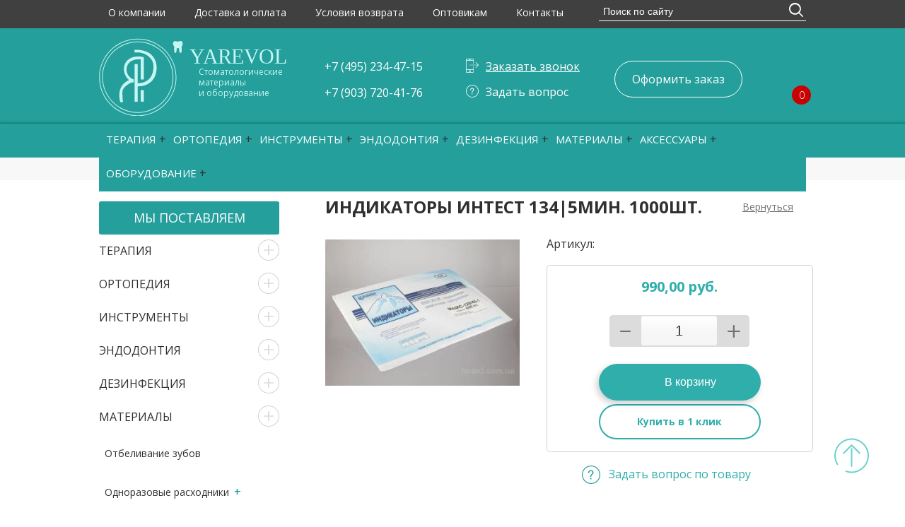

--- FILE ---
content_type: text/html; charset=utf-8
request_url: http://yarevol.com/katalog/materialy/odnorazovye-raskhodniki/zhurnaly-i-indikatory/%D0%B8%D0%BD%D0%B4%D0%B8%D0%BA%D0%B0%D1%82%D0%BE%D1%80%D1%8B-%D0%B8%D0%BD%D1%82%D0%B5%D1%81%D1%82-134%7C5%D0%BC%D0%B8%D0%BD-1000%D1%88%D1%82.html
body_size: 16563
content:
<!DOCTYPE html>
<html lang="ru-ru" dir="ltr" class="no-js">
    <head>
    <meta name="yandex-verification" content="7db93e6af24fd6f3" />
    <meta name="google-site-verification" content="IdxsPTZyzmXr0hz4fNp4ScodFey2hHgROlqXlCqdNco" />
<meta name="viewport" content="width=device-width, initial-scale=1, maximum-scale=1">
	<link rel="stylesheet" href="/css/magnific-popup.css">

	<link rel="stylesheet" href="/css/owl.carousel.css">
	<link rel="stylesheet" href="/css/normalize.min.css">
	<link rel="stylesheet" href="/css/main.min.css">
	<link rel="stylesheet" href="/css/form.css">
	<link rel="stylesheet" href="/css/jquery.formstyler.css">
	<link rel="stylesheet" href="/css/jquery-ui.css">
	<script src="/js/modernizr-2.8.3-respond-1.4.2.min.js"></script>

	<link href="https://fonts.googleapis.com/css?family=Open+Sans:300,300i,400,400i,600,600i,700,700i,800,800i&amp;subset=cyrillic,cyrillic-ext,greek,greek-ext,latin-ext,vietnamese" rel="stylesheet">
	
        <base href="http://yarevol.com/katalog/materialy/odnorazovye-raskhodniki/zhurnaly-i-indikatory/%D0%B8%D0%BD%D0%B4%D0%B8%D0%BA%D0%B0%D1%82%D0%BE%D1%80%D1%8B-%D0%B8%D0%BD%D1%82%D0%B5%D1%81%D1%82-134%7C5%D0%BC%D0%B8%D0%BD-1000%D1%88%D1%82.html" />
	<meta http-equiv="content-type" content="text/html; charset=utf-8" />
	<meta name="keywords" content="стоматологические материалы интернет магазин купить москва" />
	<meta name="title" content="ИНДИКАТОРЫ ИНТЕСТ 134|5МИН. 1000ШТ." />
	<meta name="viewport" content="width=device-width, initial-scale=1.0" />
	<meta name="description" content="Индикаторы интест 134|5мин. 1000шт. - доступные цены от интернет-магазина стоматологического оборудования &quot;Яревол&quot;. Доставка по Москве - 1-2 дня, бесплатно от 3000 рублей. Звоните: +7 (495) 234-47-15, +7 (495) 720-41-76." />
	<title>Индикаторы интест 134|5мин. 1000шт. - купить в интернет-магазине стоматологического оборудования</title>
	<link href="http://yarevol.com//katalog/materialy/odnorazovye-raskhodniki/zhurnaly-i-indikatory/индикаторы-интест-134|5мин-1000шт.html" rel="canonical" />
	<link href="/templates/tx_zenith_ii/favicon.ico" rel="shortcut icon" type="image/vnd.microsoft.icon" />
	<link href="/templates/tx_zenith_ii/css/vm-ltr-common.css?vmver=2d704e99" rel="stylesheet" type="text/css" media="screen" />
	<link href="/templates/tx_zenith_ii/css/vm-ltr-site.css?vmver=2d704e99" rel="stylesheet" type="text/css" media="screen" />
	<link href="/templates/tx_zenith_ii/css/vm-ltr-reviews.css?vmver=2d704e99" rel="stylesheet" type="text/css" media="screen" />
	<link href="/components/com_virtuemart/assets/css/ui/jquery.ui.all.css?vmver=2d704e99" rel="stylesheet" type="text/css" media="screen" />
	<link href="/components/com_virtuemart/assets/css/chosen.css?vmver=2d704e99" rel="stylesheet" type="text/css" media="screen" />
	<link href="/components/com_virtuemart/assets/css/jquery.fancybox-1.3.4.css?vmver=2d704e99" rel="stylesheet" type="text/css" media="screen" />
	<link href="http://fonts.googleapis.com/css?family=PT+Sans&subset=latin,latin-ext" rel="stylesheet" type="text/css" media="screen" />
	<link href="http://fonts.googleapis.com/css?family=PT+Sans+Narrow&subset=latin,latin-ext" rel="stylesheet" type="text/css" media="screen" />
	<link href="/libraries/expose/interface/css/joomla.css" rel="stylesheet" type="text/css" media="screen" />
	<link href="/templates/tx_zenith_ii/css/typography.css" rel="stylesheet" type="text/css" media="screen" />
	<link href="/templates/tx_zenith_ii/css/template.css" rel="stylesheet" type="text/css" media="screen" />
	<link href="/templates/tx_zenith_ii/css/responsive.css" rel="stylesheet" type="text/css" media="screen" />
	<link href="/templates/tx_zenith_ii/css/xpertgallery.css" rel="stylesheet" type="text/css" media="screen" />
	<link href="/templates/tx_zenith_ii/css/xperttabs.css" rel="stylesheet" type="text/css" media="screen" />
	<link href="/templates/tx_zenith_ii/css/styles/default.css" rel="stylesheet" type="text/css" media="screen" />
	<style type="text/css">

            body{
                background-color: #default;
                
            }

            .header .title{
                color: #039792
            }

            #main #component .title,
            #main #component .title a{
                color: #ffffff
            }

            #header{
                background-color: #30AEA9;
                
                color: #ffffff;
            }
            #header a{
                color: #ffffff;
            }
            #header a:hover{
                color: #ffffff;
            }

            #top{
                background-color: #ffffff;
                background-image: url(/templates/tx_zenith_ii/images/backgrounds/head.jpg);background-repeat: no-repeat;
                color: #3d3d3d;
            }
            #top a{
                color: #039792;
            }
            #top a:hover{
                color: #30AEA9;
            }

            #feature{
                background-color: #039791;
                
                color: #ffffff;
            }
            #feature a{
                color: #ffffff;
            }
            #feature a:hover{
                color: #ffffff;
            }

            #main{
                background-color: #ffffff;
                
                color: #3d3d3d;
            }
            #main a{
                color: #039792;
            }
            #main a:hover{
                color: #30AEA9;
            }

            #bottom{
                background-color: #default;
                
                color: #default;
            }
            #bottom a{
                color: #039791;
            }
            #bottom a:hover{
                color: #039791;
            }

            #footer{
                background-color: #default;
                
                color: #default;
            }
            #footer a{
                color: #039791;
            }
            #footer a:hover{
                color: #039791;
            }

        body{font-family: 'PT Sans' ;}#menu a{font-family: 'PT Sans Narrow';}
	</style>
	<script src="/libraries/expose/interface/js/jquery-1.8.3.min.js" type="text/javascript"></script>
	<script src="/media/jui/js/jquery.min.js" type="text/javascript"></script>
	<script src="/media/jui/js/jquery-noconflict.js" type="text/javascript"></script>
	<script src="/media/jui/js/jquery-migrate.min.js" type="text/javascript"></script>
	<script src="/components/com_virtuemart/assets/js/jquery-ui.min.js?vmver=1.9.2" type="text/javascript"></script>
	<script src="/components/com_virtuemart/assets/js/jquery.ui.autocomplete.html.js" type="text/javascript"></script>
	<script src="/components/com_virtuemart/assets/js/jquery.noconflict.js" type="text/javascript"></script>
	<script src="/components/com_virtuemart/assets/js/i18n/jquery.ui.datepicker-en-GB.js?vmver=2d704e99" type="text/javascript"></script>
	<script src="/components/com_virtuemart/assets/js/chosen.jquery.min.js?vmver=2d704e99" type="text/javascript"></script>
	<script src="/components/com_virtuemart/assets/js/vmprices.js?vmver=2d704e99" type="text/javascript"></script>
	<script src="/components/com_virtuemart/assets/js/dynupdate.js?vmver=2d704e99" type="text/javascript"></script>
	<script src="/components/com_virtuemart/assets/js/fancybox/jquery.fancybox-1.3.4.pack.js?vmver=2d704e99" type="text/javascript"></script>
	<script src="/libraries/expose/interface/js/breakpoints.js" type="text/javascript"></script>
	<script src="/libraries/expose/interface/js/offcanvas.js" type="text/javascript"></script>
	<script src="/libraries/expose/interface/js/bootstrap.min.js" type="text/javascript"></script>
	<script src="/modules/mod_virtuemart_cart/assets/js/update_cart.js?vmver=2d704e99" type="text/javascript"></script>
	<script type="text/javascript">
//<![CDATA[ 
if (typeof Virtuemart === "undefined"){
	Virtuemart = {};}
vmSiteurl = 'http://yarevol.com/' ;
Virtuemart.vmSiteurl = vmSiteurl;
vmLang = '&lang=ru';
Virtuemart.vmLang = vmLang; 
vmLangTag = 'ru';
Virtuemart.vmLangTag = vmLangTag;
Itemid = '&Itemid=278';
Virtuemart.addtocart_popup = "1" ; 
usefancy = true; //]]>

	</script>
<link rel="apple-touch-icon-precomposed" href=/templates/tx_zenith_ii/images/apple_touch_icon.png />
        <!--[if (gte IE 6) & (lte IE 8)]>
            <script src="http://html5shim.googlecode.com/svn/trunk/html5.js"></script>
            <script src="/libraries/expose/interface/js/respond.js"></script>
            <script src="/libraries/expose/interface/js/selectivizr.js"></script>
        <![endif]-->


<script type="text/javascript" src="/ds-comf/ds-form/js/dsforms.js"></script>
	
<script type="text/javascript">
	jQuery(document).ready(function(){
		jQuery(".callme_btn").dsform({
			formID:'dscallme',
		})
		
	})
</script>

<script type="text/javascript">

	jQuery(document).ready(function(){	
jQuery('.katalog_btn > span').click(function(){
	  jQuery('.katalog_wrap_head').toggleClass('active');
  });
  
  jQuery('#katal_pokaz').click(function(){
	jQuery('.items_wrap_content .items_wrap:nth-child(n+5)').addClass('act');
	jQuery(this).addClass('hidd');
	jQuery('#katal_scryt').removeClass('hidd');
});
jQuery('#katal_scryt').click(function(){
	jQuery('.items_wrap_content .items_wrap:nth-child(n+5)').removeClass('act');
	jQuery(this).addClass('hidd');
	jQuery('#katal_pokaz').removeClass('hidd');
});

  jQuery('#katal_pokaz').click(function(){
	jQuery('.items_wrap_content .items_wrap:nth-child(n+5)').addClass('act');
	jQuery(this).addClass('hidd');
	jQuery('#katal_scryt').removeClass('hidd');
});
jQuery('#katal_scryt').click(function(){
	jQuery('.items_wrap_content .items_wrap:nth-child(n+5)').removeClass('act');
	jQuery(this).addClass('hidd');
	jQuery('#katal_pokaz').removeClass('hidd');
});

  jQuery('#rekomend').click(function(){
	jQuery('.block_glav_ob .product_wrap .row:nth-child(n+4)').addClass('act');
	jQuery(this).addClass('hidd');
	jQuery('#rekomend_scryt').removeClass('hidd');
});
jQuery('#rekomend_scryt').click(function(){
	jQuery('.block_glav_ob .product_wrap .row:nth-child(n+4)').removeClass('act');
	jQuery(this).addClass('hidd');
	jQuery('#rekomend').removeClass('hidd');
});

  jQuery('#rekomend').click(function(){
	jQuery('.block_glav_ob .product_wrap .row:nth-child(n+4)').addClass('act');
	jQuery(this).addClass('hidd');
	jQuery('#rekomend_scryt').removeClass('hidd');
});
jQuery('#rekomend_scryt').click(function(){
	jQuery('.block_glav_ob .product_wrap .row:nth-child(n+4)').removeClass('act');
	jQuery(this).addClass('hidd');
	jQuery('#rekomend').removeClass('hidd');
});



jQuery(function() {
jQuery(window).scroll(function() {
if(jQuery(this).scrollTop() != 0) {
jQuery('#toTop').fadeIn();
} else {
jQuery('#toTop').fadeOut();
}
});
jQuery('#toTop').click(function() {
jQuery('body,html').animate({scrollTop:0},800);
});
});
	})
</script>

<script type="text/javascript">
	jQuery(document).ready(function(){
    jQuery('.leftbok .widget-menu > li').each(function(index,elem){
		jQuery(elem).append('<span class="plus_men"></span>')
		
		
});
 
jQuery('span.plus_men').click(function(){
jQuery(this).parents('li.parent').find('ul').toggleClass("acti");
jQuery(this).toggleClass("acti");
});

  jQuery('.leftbok .widget-menu ul> li.deeper.parent a').each(function(index,elem){
		jQuery(elem).after('<span class="plus_men6">+</span>')
		
		
});

 
jQuery('span.plus_men6').on('click',function(){
 //$(this).parents('li.deeper.parent').find('ul.acti li > ul.acti').toggleClass("acti2");
 console.log('1111');
jQuery(this).next('ul.acti').toggleClass("acti2");
jQuery(this).toggleClass("acti4");
});

jQuery('plus_men6 acti4').click(function(){
//$(this).parents('li.parent').find('ul.acti li ul.acti.acti2').removeClass("acti2");
 //$('plus_men6 acti4').toggleClass("acti4");
//$(this).parents('li.parent').find('ul.acti li ul.acti.acti2').css("display", "none");

jQuery('plus_men6 acti4').toggleClass("acti3");
});


  jQuery(".owl-carousel1").owlCarousel({
    items:1,
    nav:true,    
    loop:true,
//    autoplay:true,
    autoplayTimeout:5000,
    navText: ['<span class="prev__slide__news"></span>','<span class="next__slide__news"></span>']
  }); 
  jQuery(".owl-carousel2").owlCarousel({
    items:2,
    nav:true,    
    loop:true,
//    autoplay:true,
	margin: 4,
    autoplayTimeout:5000,
    navText: ['<span class="prev__slide__news"></span>','<span class="next__slide__news"></span>']
  });
  jQuery(".owl-carousel5").owlCarousel({
    items:2,
    nav:true,    
    loop:true,
//    autoplay:true,
	margin: 4,
    autoplayTimeout:5000,
    navText: ['<span class="prev__slide__news"></span>','<span class="next__slide__news"></span>']
  });
	})
</script>
<script type="text/javascript">
jQuery(document).ready(function(){
var URL = document.location.href;

jQuery(function () {                                      // Когда страница загрузится
   jQuery('.leftbok .widget-menu li a').each(function () {             // получаем все нужные нам ссылки
        var location = window.location.href; // получаем адрес страницы
        var link = this.href;                // получаем адрес ссылки
        if(location == link) {               // при совпадении адреса ссылки и адреса окна
           jQuery(this).closest('li').addClass('activ');  //добавляем класс
        }
    });
});
});
</script>
<script type="text/javascript">
jQuery(document).ready(function(){
var URL = document.location.href;

jQuery(function () {                                      // Когда страница загрузится
   jQuery('ul.menu.ex-menu li a').each(function () {             // получаем все нужные нам ссылки
        var location = window.location.href; // получаем адрес страницы
        var link = this.href;                // получаем адрес ссылки
        if(location == link) {               // при совпадении адреса ссылки и адреса окна
           jQuery(this).closest('li').addClass('activ');  //добавляем класс
        }
    });
});
});
</script>
<script type="text/javascript" src="/ds-goals.js"></script>
			<script src="/js/owl.carousel.min.js"></script>	
    </head>
    
    <body class="default align-ltr page-id-278 com-virtuemart-productdetails chrome " >

    






            <!--Start Roof Modules-->
            <!--section id="roof" class="nh_roof">
                <section class="container">
                    <!--?php $expose->renderModules('roof'); ?>
                </section>
            </section>
            <!--End Roof Modules-->
            	
        <header id="header-wrap">
        <div class="topMenuWrap">
            <div class="topMenuInner">
                    <ul class="menu ex-menu">
<li class="item-102"><a href="/o-kompanii.html" class="icon-info-sign">О компании</a></li><li class="item-103"><a href="/dostavka-i-oplata.html" class="icon-truck">Доставка и оплата</a></li><li class="item-566"><a href="/usloviya-vozvrata.html" >Условия возврата</a></li><li class="item-567"><a href="/optovikam.html" >Оптовикам</a></li><li class="item-104"><a href="/kontakty.html" class="icon-envelope">Контакты</a></li></ul>   
                    <div class="search_wrap">
                        <!--BEGIN Search Box -->
<form action="/search/results,1-0.html" method="get">
<div class="searchbox-search">
<input name="keyword" id="mod_virtuemart_search" maxlength="100" alt="НАЙТИ!" class="inputboxbox-search" type="text" size="100" value="Поиск по сайту"  onblur="if(this.value=='') this.value='Поиск по сайту';" onfocus="if(this.value=='Поиск по сайту') this.value='';" /><input type="submit"  class="box-search" onclick="this.form.keyword.focus();"/></div>
		<input type="hidden" name="limitstart" value="0" />
		<input type="hidden" name="option" value="com_virtuemart" />
		<input type="hidden" name="view" value="category" />
		<input type="hidden" name="virtuemart_category_id" value="0"/>
<input type="hidden" name="Itemid" value="90" />
	  </form>

<!-- End Search Box -->   
                    </div>
            </div>
        </div>
				<div class="top_block_head">
			<div class="content">
			<!--div class="custom" <!--?php if ($params->get('backgroundimage')): ?> style="background-image:url(<!--?php echo $params->get('backgroundimage');?>)"<!--?php endif;?>-->
	<div class="block_head"><a href="/" class="logo"><span class="big">yarevol</span><span class="mini">Стоматологические<br> материалы<br> и оборудование</span></a></div>
<div class="block_head"><a href="tel:+74952344715" class="phone_head">+7 (495) 234-47-15</a><a href="tel:+79037204176" class="phone_head">+7 (903) 720-41-76</a></div>
		<div class="block_head">
					<div data-dspopup-id="dszvonok" class="zvonok">Заказать звонок</div>
					<div data-dspopup-id="dsvopros" class="vopros">Задать вопрос</div>
				</div>
				<div class="block_head">
					<div id="dszakaz" class="green_line_btn"><a href="/cart.html">Оформить заказ</a></div>
				</div><!--/div-->
				<div class="block_head">

<!-- Virtuemart 2 Ajax Card -->
<div class="vmCartModule box-bordered-cart" id="vmCartModule">
<a href="/cart.html" class="cartbl">

<div>
	
	<div id="cart_info">
	
		<!--div class="total">
		<!--?php if ($data->totalProduct and $show_price and $currencyDisplay->_priceConfig['salesPrice'][0]) { ?>
			<!--?php echo $data->billTotal; ?>
		<!--?php }else{
			echo "";
		} ?>
		</div-->
		<div class="show_cart">
						
		</div>
	
			<div class="payments-signin-button" ></div>
	</div>
	<div id="cartimage">
		<div class="total_products"> <span id="total_pr_num">0</span></div>
		
	</div>

</div>

<noscript>
Пожалуйста, подождите</noscript>
</a>
</div>
</div>
          
			</div>
		</div>
			<div class="bottom_block_head">
    			<div class="content">
    				<div class="katalog_btn"><span>Каталог</span>
    					<div class="katalog_wrap_head">
                            <ul class="menu widget-menu ">
<li class="item-155 deeper parent"><a href="/katalog/terapiya.html" >Терапия</a><ul><li class="item-341"><a href="/katalog/terapiya/artikulyatsionnaya-bumaga.html" >Артикуляционная бумага. Спрей</a></li><li class="item-337 deeper parent"><a href="/katalog/terapiya/bory-stomatologicheskie.html" >Боры стоматологические</a><ul><li class="item-338"><a href="/katalog/terapiya/bory-stomatologicheskie/bory-ss-vajt.html" >Боры СС Вайт</a></li><li class="item-339"><a href="/katalog/terapiya/bory-stomatologicheskie/bory-mani.html" >Боры Мани</a></li><li class="item-471"><a href="/katalog/terapiya/bory-stomatologicheskie/dlya-razrezaniya-koronok.html" >Боры для разрезания коронок</a></li></ul></li><li class="item-340"><a href="/katalog/terapiya/adgezivy.html" >Бондинги и Адгезивы</a></li><li class="item-336 deeper parent"><a href="/katalog/terapiya/vremennye-plomby.html" >Временные пломбы</a><ul><li class="item-528"><a href="/katalog/terapiya/vremennye-plomby/svetovye.html" >Световые</a></li></ul></li><li class="item-335"><a href="/katalog/terapiya/gemostaticheskie-preparaty.html" >Гемостатические препараты</a></li><li class="item-334"><a href="/katalog/terapiya/germetiki.html" >Герметики</a></li><li class="item-333 deeper parent"><a href="/katalog/terapiya/karpulnyj.html" >Иглы карпульные. Шприцы</a><ul><li class="item-512"><a href="/katalog/terapiya/karpulnyj/igly.html" >Карпульные иглы</a></li><li class="item-514"><a href="/katalog/terapiya/karpulnyj/shprits.html" >Карпульный шприц</a></li></ul></li><li class="item-332"><a href="/katalog/terapiya/lechebnye-preparaty.html" >Лечебные препараты</a></li><li class="item-331"><a href="/katalog/terapiya/materialy-dlya-depoforeza.html" >Материалы для депофореза</a></li><li class="item-329"><a href="/katalog/terapiya/obrabotka-i-rasshirenie-kanalov.html" >Обработка и расширение каналов</a></li><li class="item-328"><a href="/katalog/terapiya/prokladochnye-materialy.html" >Прокладочные материалы</a></li><li class="item-327"><a href="/katalog/terapiya/protravochnye-geli.html" >Протравочные гели</a></li><li class="item-326"><a href="/katalog/terapiya/kofferdam.html" >Раббердам (Коффердам)</a></li><li class="item-325 deeper parent"><a href="/katalog/terapiya/rentgen.html" >Рентген</a><ul><li class="item-508"><a href="/katalog/terapiya/rentgen/stomatologicheskaya-plenka.html" >Стоматологическая пленка</a></li></ul></li><li class="item-324 deeper parent"><a href="/katalog/terapiya/retraktsiya-desny.html" >Ретракция десны</a><ul><li class="item-510"><a href="/katalog/terapiya/retraktsiya-desny/retrakcyonnaya-nit.html" >Ретракционная нить</a></li></ul></li><li class="item-308 deeper parent"><a href="/katalog/terapiya/svetovye-kompozitnye-materialy.html" >Световые композиты</a><ul><li class="item-309"><a href="/katalog/terapiya/svetovye-kompozitnye-materialy/estet-estet-x-hd-dentsplay.html" >Эстет Estet X HD (Dentsplay)</a></li><li class="item-310"><a href="/katalog/terapiya/svetovye-kompozitnye-materialy/estelajt-estelite-tokuyama-dental.html" >Эстелайт Estelite (Tokuyama Dental)</a></li><li class="item-311"><a href="/katalog/terapiya/svetovye-kompozitnye-materialy/kharizma-charisma-heraeus-kulzer.html" >Харизма Charisma (Heraeus-Kulzer)</a></li><li class="item-312"><a href="/katalog/terapiya/svetovye-kompozitnye-materialy/filtek-filtek-z250-z550-3m.html" >Филтек Filtek Z250, Z550 (3M)</a></li><li class="item-313"><a href="/katalog/terapiya/svetovye-kompozitnye-materialy/filtek-filtek-p60-3m.html" >Филтек Filtek P60 (3M)</a></li><li class="item-314"><a href="/katalog/terapiya/svetovye-kompozitnye-materialy/filtek-filtek-ultimate-3m.html" >Филтек - Filtek Ultimate (3M)</a></li><li class="item-315"><a href="/katalog/terapiya/svetovye-kompozitnye-materialy/tetrik-tetric-evoceram.html" >Тетрик Tetric EvoCeram</a></li><li class="item-316"><a href="/katalog/terapiya/svetovye-kompozitnye-materialy/spektrum-spectrum-tph-dentsplay.html" >Спектрум Spectrum TPH (Dentsplay)</a></li><li class="item-317"><a href="/katalog/terapiya/svetovye-kompozitnye-materialy/svetovye-kompozity-raznye.html" >Световые композиты (разные)</a></li><li class="item-318 deeper parent"><a href="/katalog/terapiya/svetovye-kompozitnye-materialy/zhidkotekuchie-kompozity.html" >Жидкотекучие композиты</a><ul><li class="item-555"><a href="/katalog/terapiya/svetovye-kompozitnye-materialy/zhidkotekuchie-kompozity/flitek-floy.html" >Филтек Флоу</a></li></ul></li><li class="item-319"><a href="/katalog/terapiya/svetovye-kompozitnye-materialy/dajrakt-dyract-extra-dentsplay.html" >Дайракт Dyract eXtra (Dentsplay)</a></li><li class="item-320"><a href="/katalog/terapiya/svetovye-kompozitnye-materialy/gradiya-gradia-direct-gc.html" >Градия Gradia Direct (GC)</a></li><li class="item-321"><a href="/katalog/terapiya/svetovye-kompozitnye-materialy/gerkulajt-herculite-xrv-herculite-ultra-kerr.html" >Геркулайт Herculite XRV + Herculite ULTRA (Kerr)</a></li><li class="item-538"><a href="/katalog/terapiya/svetovye-kompozitnye-materialy/premise-kerr.html" >PREMISE (ПРЕМИЗ, KERR)</a></li></ul></li><li class="item-307"><a href="/katalog/terapiya/himicheskie-kompozity.html" >Химические композиты</a></li><li class="item-306 deeper parent"><a href="/katalog/terapiya/shovnye-materialy.html" >Шовные материалы</a><ul><li class="item-467"><a href="/katalog/terapiya/shovnye-materialy/prolene.html" >Пролен</a></li><li class="item-496"><a href="/katalog/terapiya/shovnye-materialy/vikril.html" >Викрил</a></li><li class="item-500"><a href="/katalog/terapiya/shovnye-materialy/ketgut.html" >Кетгут</a></li></ul></li><li class="item-563"><a href="/katalog/terapiya/applikatory.html" >Аппликаторы (Микробраши) Dispodent</a></li></ul></li><li class="item-106 deeper parent"><a href="/katalog/ortopediya.html" >Ортопедия</a><ul><li class="item-342 deeper parent"><a href="/katalog/ortopediya/shiniruyushchie-materialy.html" >Шинирующие материалы</a><ul><li class="item-520"><a href="/katalog/ortopediya/shiniruyushchie-materialy/ribbond.html" >Ribbond</a></li></ul></li><li class="item-343 deeper parent"><a href="/katalog/ortopediya/cementy-plombirovochnye.html" >Цементы пломбировочные</a><ul><li class="item-476 deeper parent"><a href="/katalog/ortopediya/cementy-plombirovochnye/vitremer.html" >Vitremer (Витремер)</a><ul><li class="item-478"><a href="/katalog/ortopediya/cementy-plombirovochnye/vitremer/poroshok.html" >Vitremer порошок</a></li></ul></li></ul></li><li class="item-344 deeper parent"><a href="/katalog/ortopediya/cementy-dlya-fiksatsii.html" >Цементы для фиксации</a><ul><li class="item-480"><a href="/katalog/ortopediya/cementy-dlya-fiksatsii/vremennye-dlya-koronok.html" >Временные для коронок</a></li></ul></li><li class="item-345 deeper parent"><a href="/katalog/ortopediya/slepochnye-massy.html" >Слепочные массы, аксессуары	</a><ul><li class="item-346"><a href="/katalog/ortopediya/slepochnye-massy/dmg.html" >DMG</a></li><li class="item-463"><a href="/katalog/ortopediya/slepochnye-massy/alginatnye.html" >Альгинатные</a></li><li class="item-465"><a href="/katalog/ortopediya/slepochnye-massy/bisiko.html" >Bisiko</a></li><li class="item-522"><a href="/katalog/ortopediya/slepochnye-massy/silagum.html" >Silagum</a></li></ul></li><li class="item-347"><a href="/katalog/ortopediya/plastmassy.html" >Пластмассы</a></li><li class="item-348"><a href="/katalog/ortopediya/gipsy-stomatologicheskie-alginatnye-massy.html" >Гипсы стоматологические, альгинатные массы</a></li><li class="item-349 deeper parent"><a href="/katalog/ortopediya/vremennye-ortopedicheskie-konstruktsii.html" >Временные ортопедические конструкции	</a><ul><li class="item-469"><a href="/katalog/ortopediya/vremennye-ortopedicheskie-konstruktsii/protemp.html" >PROTEMP</a></li></ul></li><li class="item-350"><a href="/katalog/ortopediya/stomatologicheskij-vosk.html" >Воска</a></li><li class="item-482"><a href="/katalog/ortopediya/gips-stomatologicheskij-dlya-slepkov.html" >Гипс стоматологический</a></li><li class="item-553"><a href="/katalog/ortopediya/logki-slepochnie-metallicheskie.html" >Слепочные ложки</a></li></ul></li><li class="item-217 deeper parent"><a href="/katalog/instrumenty.html" >Инструменты</a><ul><li class="item-484"><a href="/katalog/instrumenty/gladilka-stomatologicheskaya.html" >Гладилка стоматологическая</a></li><li class="item-486"><a href="/katalog/instrumenty/zerkalo-stomatologicheskoe.html" >Зеркало стоматологическое</a></li><li class="item-498"><a href="/katalog/instrumenty/zond-stomatologicheskij.html" >Зонд стоматологический</a></li><li class="item-502"><a href="/katalog/instrumenty/koronkosnimatel-stomatologicheskij.html" >Коронкосниматель стоматологический</a></li><li class="item-504"><a href="/katalog/instrumenty/elevatory-stomatologicheskie.html" >Элеваторы стоматологические</a></li><li class="item-506"><a href="/katalog/instrumenty/pintset-stomatologicheskij.html" >Пинцет стоматологический</a></li><li class="item-532"><a href="/katalog/instrumenty/schipcy-dlya-udaleniya-zubov.html" >Щипцы для удаления зубов</a></li><li class="item-534"><a href="/katalog/instrumenty/ekskavator-stomatologicheskij.html" >Экскаватор стоматологический</a></li></ul></li><li class="item-107 deeper parent"><a href="/katalog/endodontiya.html" >Эндодонтия</a><ul><li class="item-399 deeper parent"><a href="/katalog/endodontiya/instrumenty.html" >Эндодонтические инструменты	</a><ul><li class="item-400"><a href="/katalog/endodontiya/instrumenty.html" >Инструменты МТУ</a></li><li class="item-516"><a href="/katalog/endodontiya/instrumenty/kanalorasshiriteli-ruchnye.html" >Каналорасширители ручные</a></li><li class="item-518"><a href="/katalog/endodontiya/instrumenty/protejpery.html" >Протейперы</a></li><li class="item-524"><a href="/katalog/endodontiya/instrumenty/spreder-stomatologicheskij.html" >Спредер стоматологический</a></li><li class="item-530"><a href="/katalog/endodontiya/instrumenty/faily-stomatologicheskie.html" >Файлы стоматологические</a></li><li class="item-536"><a href="/katalog/endodontiya/instrumenty/endochak.html" >Эндочак</a></li><li class="item-559"><a href="/katalog/endodontiya/instrumenty/k-fajly.html" >K-файлы</a></li><li class="item-561"><a href="/katalog/endodontiya/instrumenty/ash-fajly.html" >H-файлы</a></li></ul></li><li class="item-401 deeper parent"><a href="/katalog/endodontiya/shtifty.html" >Штифты</a><ul><li class="item-402"><a href="/katalog/endodontiya/shtifty/titanovye-unimetric.html" >Штифты - Титановые</a></li><li class="item-403"><a href="/katalog/endodontiya/shtifty/shtifty-raznye.html" >Штифты - Разные</a></li><li class="item-404"><a href="/katalog/endodontiya/shtifty/shtifty-bezzolnye.html" >Штифты - Беззольные</a></li><li class="item-405"><a href="/katalog/endodontiya/shtifty/shtifty-absorbenty-guttapercha.html" >Штифты - Абсорбенты, Гуттаперча</a></li><li class="item-406"><a href="/katalog/endodontiya/shtifty/verifier.html" >Verifier</a></li></ul></li><li class="item-407"><a href="/katalog/endodontiya/rasplombirovka-kanalov.html" >Распломбировка каналов</a></li><li class="item-408"><a href="/katalog/endodontiya/plombirovanie-kanalov.html" >Пломбирование каналов</a></li></ul></li><li class="item-108 deeper parent"><a href="/katalog/dezinfektsiya.html" >Дезинфекция</a><ul><li class="item-351"><a href="/katalog/dezinfektsiya/profilaktika-i-gigiena.html" >Профилактика и гигиена</a></li><li class="item-352"><a href="/katalog/dezinfektsiya/dezrastvory-i-pr-dezinfektsiya.html" >Дезрастворы и пр. дезинфекция</a></li></ul></li><li class="item-111 active deeper parent"><a href="/katalog/materialy.html" >Материалы</a><ul><li class="item-353"><a href="/katalog/materialy/otbelivanie-zubov.html" >Отбеливание зубов</a></li><li class="item-354 active deeper parent"><a href="/katalog/materialy/odnorazovye-raskhodniki.html" >Одноразовые расходники</a><ul><li class="item-355"><a href="/katalog/materialy/odnorazovye-raskhodniki/slyunootsosy-i-pylesosy.html" >Слюноотсосы и пылесосы</a></li><li class="item-356"><a href="/katalog/materialy/odnorazovye-raskhodniki/salfetki-i-fartuki-nagrudnye.html" >Салфетки и фартуки нагрудные</a></li><li class="item-357"><a href="/katalog/materialy/odnorazovye-raskhodniki/salfetki-i-fartuki-nagrudnye.html" >Салфетки дезинфицирующие	</a></li><li class="item-358"><a href="/katalog/materialy/odnorazovye-raskhodniki/rulony-dlya-sterilizatsii-instrumenta.html" >Рулоны для стерилизации инструмента</a></li><li class="item-359"><a href="/katalog/materialy/odnorazovye-raskhodniki/podgolovniki.html" >Подголовники</a></li><li class="item-360 deeper parent"><a href="/katalog/materialy/odnorazovye-raskhodniki/perchatki.html" >Перчатки</a><ul><li class="item-460 deeper parent"><a href="/katalog/materialy/odnorazovye-raskhodniki/perchatki/lateksnye.html" >Латексные</a><ul><li class="item-461"><a href="/katalog/materialy/odnorazovye-raskhodniki/perchatki/lateksnye/nesterilnye.html" >Нестерильные</a></li></ul></li><li class="item-487"><a href="/katalog/materialy/odnorazovye-raskhodniki/perchatki/nitrilovye.html" >Нитриловые</a></li></ul></li><li class="item-361"><a href="/katalog/materialy/odnorazovye-raskhodniki/pakety-dlya-sterilizatsii.html" >Пакеты для стерилизации</a></li><li class="item-362"><a href="/katalog/materialy/odnorazovye-raskhodniki/odezhda-i-prostyni-odnorazovye.html" >Одежда и простыни одноразовые</a></li><li class="item-363"><a href="/katalog/materialy/odnorazovye-raskhodniki/maski.html" >Маски</a></li><li class="item-364 active"><a href="/katalog/materialy/odnorazovye-raskhodniki/zhurnaly-i-indikatory.html" >Журналы и Индикаторы</a></li><li class="item-365"><a href="/katalog/materialy/odnorazovye-raskhodniki/vatnye-valiki-i-shariki-draj-tipsy.html" >Ватные валики и шарики, драй-типсы</a></li><li class="item-366"><a href="/katalog/materialy/odnorazovye-raskhodniki/kostnye-preparaty.html" >Костные препараты</a></li></ul></li><li class="item-544"><a href="/katalog/materialy/salfetki-dlya-pacientov.html" >салфетки для пациентов</a></li><li class="item-551"><a href="/katalog/materialy/odnorazovaja-sterilnaya-odegda.html" >Одноразовая стерильная одежда</a></li></ul></li><li class="item-112 deeper parent"><a href="/katalog/aksessuary.html" >Аксессуары</a><ul><li class="item-378"><a href="/katalog/aksessuary/ekrany-i-ochki-zashchitnye.html" >Экраны и очки защитные</a></li><li class="item-379"><a href="/katalog/aksessuary/raznoe.html" >Разное</a></li><li class="item-380 deeper parent"><a href="/katalog/aksessuary/polirovochnye-sredstva.html" >ПОЛИРОВОЧНЫЕ средства</a><ul><li class="item-381"><a href="/katalog/aksessuary/polirovochnye-sredstva/polirovochnye-sredstva-pasty.html" >Полировочные средства, Пасты</a></li><li class="item-382 deeper parent"><a href="/katalog/aksessuary/polirovochnye-sredstva/polirovochnye-rezinki-kamni.html" >Полировочные резинки, камни</a><ul><li class="item-557"><a href="/katalog/aksessuary/polirovochnye-sredstva/polirovochnye-rezinki-kamni/enhance.html" >ENHANCE</a></li></ul></li></ul></li><li class="item-384"><a href="/katalog/aksessuary/matritsy-i-klinya.html" >Матрицы и клинья</a></li><li class="item-546 deeper parent"><a href="/katalog/aksessuary/shtripsy.html" >Штрипсы</a><ul><li class="item-548"><a href="/katalog/aksessuary/shtripsy/plastikovye.html" >Пластиковые</a></li><li class="item-564"><a href="/katalog/aksessuary/shtripsy/metallicheskie.html" >Металлические</a></li></ul></li></ul></li><li class="item-218 deeper parent"><a href="/katalog/oborudovanie.html" >Оборудование</a><ul><li class="item-385"><a href="/katalog/oborudovanie/skalery-i-nasadki.html" >Скалеры и насадки</a></li><li class="item-386"><a href="/katalog/oborudovanie/peskostrujnye-apparaty-i-raskhodniki.html" >Пескоструйные аппараты и расходники</a></li><li class="item-387"><a href="/katalog/oborudovanie/nakonechniki-stomatologicheskie-cmazki.html" >Наконечники стоматологические, Cмазки</a></li><li class="item-388"><a href="/katalog/oborudovanie/lampa-polimerizacyonnaya-stomatologicheskaya.html" >Лампы полимеризационные</a></li><li class="item-526 deeper parent"><a href="/katalog/oborudovanie/nakonechniki-stomatologicheskie.html" >Стоматологические наконечники</a><ul><li class="item-540"><a href="/katalog/oborudovanie/nakonechniki-stomatologicheskie/kavo.html" >KAVO</a></li><li class="item-542"><a href="/katalog/oborudovanie/nakonechniki-stomatologicheskie/w-h.html" >W&amp;H</a></li></ul></li></ul></li></ul>		
                        </div>
                    </div>

                    
                </div>
            </div>

                <!--End Top Modules-->
	<div class="bread5">
			
<ul class="breadcrumb">
<!--?php if ($params->get('showHere', 1))
	{
		echo JText::_('MOD_BREADCRUMBS_HERE');
	}
?-->
<li><a href="/" class="pathway">Главная</a> <span class="divider">/</span> </li><li><a href="/katalog.html" class="pathway">Каталог</a> <span class="divider">/</span> </li><li><a href="/katalog/materialy.html" class="pathway">Материалы</a> <span class="divider">/</span> </li><li><a href="/katalog/materialy/odnorazovye-raskhodniki.html" class="pathway">Одноразовые расходники</a> <span class="divider">/</span> </li><li><a href="/katalog/materialy/odnorazovye-raskhodniki/zhurnaly-i-indikatory.html" class="pathway">Журналы и Индикаторы</a></li><li> <span class="divider">/</span> <span>ИНДИКАТОРЫ ИНТЕСТ 134|5МИН. 1000ШТ.</span></li></ul>
	
			</div>		
		
    	<div class="wrapper_content">
		
	
	 
		
                
            </header>

                
            	 
                
            		

			
		

  	<div class="content">
	<div class="leftbok">
  <!--jdoc:include type="modules" name="leftmenu" style="-1"/-->
	<div class="left_zag_men">Мы поставляем</div>  
  <ul class="menu widget-menu ">
<li class="item-155 deeper parent"><a href="/katalog/terapiya.html" >Терапия</a><ul><li class="item-341"><a href="/katalog/terapiya/artikulyatsionnaya-bumaga.html" >Артикуляционная бумага. Спрей</a></li><li class="item-337 deeper parent"><a href="/katalog/terapiya/bory-stomatologicheskie.html" >Боры стоматологические</a><ul><li class="item-338"><a href="/katalog/terapiya/bory-stomatologicheskie/bory-ss-vajt.html" >Боры СС Вайт</a></li><li class="item-339"><a href="/katalog/terapiya/bory-stomatologicheskie/bory-mani.html" >Боры Мани</a></li><li class="item-471"><a href="/katalog/terapiya/bory-stomatologicheskie/dlya-razrezaniya-koronok.html" >Боры для разрезания коронок</a></li></ul></li><li class="item-340"><a href="/katalog/terapiya/adgezivy.html" >Бондинги и Адгезивы</a></li><li class="item-336 deeper parent"><a href="/katalog/terapiya/vremennye-plomby.html" >Временные пломбы</a><ul><li class="item-528"><a href="/katalog/terapiya/vremennye-plomby/svetovye.html" >Световые</a></li></ul></li><li class="item-335"><a href="/katalog/terapiya/gemostaticheskie-preparaty.html" >Гемостатические препараты</a></li><li class="item-334"><a href="/katalog/terapiya/germetiki.html" >Герметики</a></li><li class="item-333 deeper parent"><a href="/katalog/terapiya/karpulnyj.html" >Иглы карпульные. Шприцы</a><ul><li class="item-512"><a href="/katalog/terapiya/karpulnyj/igly.html" >Карпульные иглы</a></li><li class="item-514"><a href="/katalog/terapiya/karpulnyj/shprits.html" >Карпульный шприц</a></li></ul></li><li class="item-332"><a href="/katalog/terapiya/lechebnye-preparaty.html" >Лечебные препараты</a></li><li class="item-331"><a href="/katalog/terapiya/materialy-dlya-depoforeza.html" >Материалы для депофореза</a></li><li class="item-329"><a href="/katalog/terapiya/obrabotka-i-rasshirenie-kanalov.html" >Обработка и расширение каналов</a></li><li class="item-328"><a href="/katalog/terapiya/prokladochnye-materialy.html" >Прокладочные материалы</a></li><li class="item-327"><a href="/katalog/terapiya/protravochnye-geli.html" >Протравочные гели</a></li><li class="item-326"><a href="/katalog/terapiya/kofferdam.html" >Раббердам (Коффердам)</a></li><li class="item-325 deeper parent"><a href="/katalog/terapiya/rentgen.html" >Рентген</a><ul><li class="item-508"><a href="/katalog/terapiya/rentgen/stomatologicheskaya-plenka.html" >Стоматологическая пленка</a></li></ul></li><li class="item-324 deeper parent"><a href="/katalog/terapiya/retraktsiya-desny.html" >Ретракция десны</a><ul><li class="item-510"><a href="/katalog/terapiya/retraktsiya-desny/retrakcyonnaya-nit.html" >Ретракционная нить</a></li></ul></li><li class="item-308 deeper parent"><a href="/katalog/terapiya/svetovye-kompozitnye-materialy.html" >Световые композиты</a><ul><li class="item-309"><a href="/katalog/terapiya/svetovye-kompozitnye-materialy/estet-estet-x-hd-dentsplay.html" >Эстет Estet X HD (Dentsplay)</a></li><li class="item-310"><a href="/katalog/terapiya/svetovye-kompozitnye-materialy/estelajt-estelite-tokuyama-dental.html" >Эстелайт Estelite (Tokuyama Dental)</a></li><li class="item-311"><a href="/katalog/terapiya/svetovye-kompozitnye-materialy/kharizma-charisma-heraeus-kulzer.html" >Харизма Charisma (Heraeus-Kulzer)</a></li><li class="item-312"><a href="/katalog/terapiya/svetovye-kompozitnye-materialy/filtek-filtek-z250-z550-3m.html" >Филтек Filtek Z250, Z550 (3M)</a></li><li class="item-313"><a href="/katalog/terapiya/svetovye-kompozitnye-materialy/filtek-filtek-p60-3m.html" >Филтек Filtek P60 (3M)</a></li><li class="item-314"><a href="/katalog/terapiya/svetovye-kompozitnye-materialy/filtek-filtek-ultimate-3m.html" >Филтек - Filtek Ultimate (3M)</a></li><li class="item-315"><a href="/katalog/terapiya/svetovye-kompozitnye-materialy/tetrik-tetric-evoceram.html" >Тетрик Tetric EvoCeram</a></li><li class="item-316"><a href="/katalog/terapiya/svetovye-kompozitnye-materialy/spektrum-spectrum-tph-dentsplay.html" >Спектрум Spectrum TPH (Dentsplay)</a></li><li class="item-317"><a href="/katalog/terapiya/svetovye-kompozitnye-materialy/svetovye-kompozity-raznye.html" >Световые композиты (разные)</a></li><li class="item-318 deeper parent"><a href="/katalog/terapiya/svetovye-kompozitnye-materialy/zhidkotekuchie-kompozity.html" >Жидкотекучие композиты</a><ul><li class="item-555"><a href="/katalog/terapiya/svetovye-kompozitnye-materialy/zhidkotekuchie-kompozity/flitek-floy.html" >Филтек Флоу</a></li></ul></li><li class="item-319"><a href="/katalog/terapiya/svetovye-kompozitnye-materialy/dajrakt-dyract-extra-dentsplay.html" >Дайракт Dyract eXtra (Dentsplay)</a></li><li class="item-320"><a href="/katalog/terapiya/svetovye-kompozitnye-materialy/gradiya-gradia-direct-gc.html" >Градия Gradia Direct (GC)</a></li><li class="item-321"><a href="/katalog/terapiya/svetovye-kompozitnye-materialy/gerkulajt-herculite-xrv-herculite-ultra-kerr.html" >Геркулайт Herculite XRV + Herculite ULTRA (Kerr)</a></li><li class="item-538"><a href="/katalog/terapiya/svetovye-kompozitnye-materialy/premise-kerr.html" >PREMISE (ПРЕМИЗ, KERR)</a></li></ul></li><li class="item-307"><a href="/katalog/terapiya/himicheskie-kompozity.html" >Химические композиты</a></li><li class="item-306 deeper parent"><a href="/katalog/terapiya/shovnye-materialy.html" >Шовные материалы</a><ul><li class="item-467"><a href="/katalog/terapiya/shovnye-materialy/prolene.html" >Пролен</a></li><li class="item-496"><a href="/katalog/terapiya/shovnye-materialy/vikril.html" >Викрил</a></li><li class="item-500"><a href="/katalog/terapiya/shovnye-materialy/ketgut.html" >Кетгут</a></li></ul></li><li class="item-563"><a href="/katalog/terapiya/applikatory.html" >Аппликаторы (Микробраши) Dispodent</a></li></ul></li><li class="item-106 deeper parent"><a href="/katalog/ortopediya.html" >Ортопедия</a><ul><li class="item-342 deeper parent"><a href="/katalog/ortopediya/shiniruyushchie-materialy.html" >Шинирующие материалы</a><ul><li class="item-520"><a href="/katalog/ortopediya/shiniruyushchie-materialy/ribbond.html" >Ribbond</a></li></ul></li><li class="item-343 deeper parent"><a href="/katalog/ortopediya/cementy-plombirovochnye.html" >Цементы пломбировочные</a><ul><li class="item-476 deeper parent"><a href="/katalog/ortopediya/cementy-plombirovochnye/vitremer.html" >Vitremer (Витремер)</a><ul><li class="item-478"><a href="/katalog/ortopediya/cementy-plombirovochnye/vitremer/poroshok.html" >Vitremer порошок</a></li></ul></li></ul></li><li class="item-344 deeper parent"><a href="/katalog/ortopediya/cementy-dlya-fiksatsii.html" >Цементы для фиксации</a><ul><li class="item-480"><a href="/katalog/ortopediya/cementy-dlya-fiksatsii/vremennye-dlya-koronok.html" >Временные для коронок</a></li></ul></li><li class="item-345 deeper parent"><a href="/katalog/ortopediya/slepochnye-massy.html" >Слепочные массы, аксессуары	</a><ul><li class="item-346"><a href="/katalog/ortopediya/slepochnye-massy/dmg.html" >DMG</a></li><li class="item-463"><a href="/katalog/ortopediya/slepochnye-massy/alginatnye.html" >Альгинатные</a></li><li class="item-465"><a href="/katalog/ortopediya/slepochnye-massy/bisiko.html" >Bisiko</a></li><li class="item-522"><a href="/katalog/ortopediya/slepochnye-massy/silagum.html" >Silagum</a></li></ul></li><li class="item-347"><a href="/katalog/ortopediya/plastmassy.html" >Пластмассы</a></li><li class="item-348"><a href="/katalog/ortopediya/gipsy-stomatologicheskie-alginatnye-massy.html" >Гипсы стоматологические, альгинатные массы</a></li><li class="item-349 deeper parent"><a href="/katalog/ortopediya/vremennye-ortopedicheskie-konstruktsii.html" >Временные ортопедические конструкции	</a><ul><li class="item-469"><a href="/katalog/ortopediya/vremennye-ortopedicheskie-konstruktsii/protemp.html" >PROTEMP</a></li></ul></li><li class="item-350"><a href="/katalog/ortopediya/stomatologicheskij-vosk.html" >Воска</a></li><li class="item-482"><a href="/katalog/ortopediya/gips-stomatologicheskij-dlya-slepkov.html" >Гипс стоматологический</a></li><li class="item-553"><a href="/katalog/ortopediya/logki-slepochnie-metallicheskie.html" >Слепочные ложки</a></li></ul></li><li class="item-217 deeper parent"><a href="/katalog/instrumenty.html" >Инструменты</a><ul><li class="item-484"><a href="/katalog/instrumenty/gladilka-stomatologicheskaya.html" >Гладилка стоматологическая</a></li><li class="item-486"><a href="/katalog/instrumenty/zerkalo-stomatologicheskoe.html" >Зеркало стоматологическое</a></li><li class="item-498"><a href="/katalog/instrumenty/zond-stomatologicheskij.html" >Зонд стоматологический</a></li><li class="item-502"><a href="/katalog/instrumenty/koronkosnimatel-stomatologicheskij.html" >Коронкосниматель стоматологический</a></li><li class="item-504"><a href="/katalog/instrumenty/elevatory-stomatologicheskie.html" >Элеваторы стоматологические</a></li><li class="item-506"><a href="/katalog/instrumenty/pintset-stomatologicheskij.html" >Пинцет стоматологический</a></li><li class="item-532"><a href="/katalog/instrumenty/schipcy-dlya-udaleniya-zubov.html" >Щипцы для удаления зубов</a></li><li class="item-534"><a href="/katalog/instrumenty/ekskavator-stomatologicheskij.html" >Экскаватор стоматологический</a></li></ul></li><li class="item-107 deeper parent"><a href="/katalog/endodontiya.html" >Эндодонтия</a><ul><li class="item-399 deeper parent"><a href="/katalog/endodontiya/instrumenty.html" >Эндодонтические инструменты	</a><ul><li class="item-400"><a href="/katalog/endodontiya/instrumenty.html" >Инструменты МТУ</a></li><li class="item-516"><a href="/katalog/endodontiya/instrumenty/kanalorasshiriteli-ruchnye.html" >Каналорасширители ручные</a></li><li class="item-518"><a href="/katalog/endodontiya/instrumenty/protejpery.html" >Протейперы</a></li><li class="item-524"><a href="/katalog/endodontiya/instrumenty/spreder-stomatologicheskij.html" >Спредер стоматологический</a></li><li class="item-530"><a href="/katalog/endodontiya/instrumenty/faily-stomatologicheskie.html" >Файлы стоматологические</a></li><li class="item-536"><a href="/katalog/endodontiya/instrumenty/endochak.html" >Эндочак</a></li><li class="item-559"><a href="/katalog/endodontiya/instrumenty/k-fajly.html" >K-файлы</a></li><li class="item-561"><a href="/katalog/endodontiya/instrumenty/ash-fajly.html" >H-файлы</a></li></ul></li><li class="item-401 deeper parent"><a href="/katalog/endodontiya/shtifty.html" >Штифты</a><ul><li class="item-402"><a href="/katalog/endodontiya/shtifty/titanovye-unimetric.html" >Штифты - Титановые</a></li><li class="item-403"><a href="/katalog/endodontiya/shtifty/shtifty-raznye.html" >Штифты - Разные</a></li><li class="item-404"><a href="/katalog/endodontiya/shtifty/shtifty-bezzolnye.html" >Штифты - Беззольные</a></li><li class="item-405"><a href="/katalog/endodontiya/shtifty/shtifty-absorbenty-guttapercha.html" >Штифты - Абсорбенты, Гуттаперча</a></li><li class="item-406"><a href="/katalog/endodontiya/shtifty/verifier.html" >Verifier</a></li></ul></li><li class="item-407"><a href="/katalog/endodontiya/rasplombirovka-kanalov.html" >Распломбировка каналов</a></li><li class="item-408"><a href="/katalog/endodontiya/plombirovanie-kanalov.html" >Пломбирование каналов</a></li></ul></li><li class="item-108 deeper parent"><a href="/katalog/dezinfektsiya.html" >Дезинфекция</a><ul><li class="item-351"><a href="/katalog/dezinfektsiya/profilaktika-i-gigiena.html" >Профилактика и гигиена</a></li><li class="item-352"><a href="/katalog/dezinfektsiya/dezrastvory-i-pr-dezinfektsiya.html" >Дезрастворы и пр. дезинфекция</a></li></ul></li><li class="item-111 active deeper parent"><a href="/katalog/materialy.html" >Материалы</a><ul><li class="item-353"><a href="/katalog/materialy/otbelivanie-zubov.html" >Отбеливание зубов</a></li><li class="item-354 active deeper parent"><a href="/katalog/materialy/odnorazovye-raskhodniki.html" >Одноразовые расходники</a><ul><li class="item-355"><a href="/katalog/materialy/odnorazovye-raskhodniki/slyunootsosy-i-pylesosy.html" >Слюноотсосы и пылесосы</a></li><li class="item-356"><a href="/katalog/materialy/odnorazovye-raskhodniki/salfetki-i-fartuki-nagrudnye.html" >Салфетки и фартуки нагрудные</a></li><li class="item-357"><a href="/katalog/materialy/odnorazovye-raskhodniki/salfetki-i-fartuki-nagrudnye.html" >Салфетки дезинфицирующие	</a></li><li class="item-358"><a href="/katalog/materialy/odnorazovye-raskhodniki/rulony-dlya-sterilizatsii-instrumenta.html" >Рулоны для стерилизации инструмента</a></li><li class="item-359"><a href="/katalog/materialy/odnorazovye-raskhodniki/podgolovniki.html" >Подголовники</a></li><li class="item-360 deeper parent"><a href="/katalog/materialy/odnorazovye-raskhodniki/perchatki.html" >Перчатки</a><ul><li class="item-460 deeper parent"><a href="/katalog/materialy/odnorazovye-raskhodniki/perchatki/lateksnye.html" >Латексные</a><ul><li class="item-461"><a href="/katalog/materialy/odnorazovye-raskhodniki/perchatki/lateksnye/nesterilnye.html" >Нестерильные</a></li></ul></li><li class="item-487"><a href="/katalog/materialy/odnorazovye-raskhodniki/perchatki/nitrilovye.html" >Нитриловые</a></li></ul></li><li class="item-361"><a href="/katalog/materialy/odnorazovye-raskhodniki/pakety-dlya-sterilizatsii.html" >Пакеты для стерилизации</a></li><li class="item-362"><a href="/katalog/materialy/odnorazovye-raskhodniki/odezhda-i-prostyni-odnorazovye.html" >Одежда и простыни одноразовые</a></li><li class="item-363"><a href="/katalog/materialy/odnorazovye-raskhodniki/maski.html" >Маски</a></li><li class="item-364 active"><a href="/katalog/materialy/odnorazovye-raskhodniki/zhurnaly-i-indikatory.html" >Журналы и Индикаторы</a></li><li class="item-365"><a href="/katalog/materialy/odnorazovye-raskhodniki/vatnye-valiki-i-shariki-draj-tipsy.html" >Ватные валики и шарики, драй-типсы</a></li><li class="item-366"><a href="/katalog/materialy/odnorazovye-raskhodniki/kostnye-preparaty.html" >Костные препараты</a></li></ul></li><li class="item-544"><a href="/katalog/materialy/salfetki-dlya-pacientov.html" >салфетки для пациентов</a></li><li class="item-551"><a href="/katalog/materialy/odnorazovaja-sterilnaya-odegda.html" >Одноразовая стерильная одежда</a></li></ul></li><li class="item-112 deeper parent"><a href="/katalog/aksessuary.html" >Аксессуары</a><ul><li class="item-378"><a href="/katalog/aksessuary/ekrany-i-ochki-zashchitnye.html" >Экраны и очки защитные</a></li><li class="item-379"><a href="/katalog/aksessuary/raznoe.html" >Разное</a></li><li class="item-380 deeper parent"><a href="/katalog/aksessuary/polirovochnye-sredstva.html" >ПОЛИРОВОЧНЫЕ средства</a><ul><li class="item-381"><a href="/katalog/aksessuary/polirovochnye-sredstva/polirovochnye-sredstva-pasty.html" >Полировочные средства, Пасты</a></li><li class="item-382 deeper parent"><a href="/katalog/aksessuary/polirovochnye-sredstva/polirovochnye-rezinki-kamni.html" >Полировочные резинки, камни</a><ul><li class="item-557"><a href="/katalog/aksessuary/polirovochnye-sredstva/polirovochnye-rezinki-kamni/enhance.html" >ENHANCE</a></li></ul></li></ul></li><li class="item-384"><a href="/katalog/aksessuary/matritsy-i-klinya.html" >Матрицы и клинья</a></li><li class="item-546 deeper parent"><a href="/katalog/aksessuary/shtripsy.html" >Штрипсы</a><ul><li class="item-548"><a href="/katalog/aksessuary/shtripsy/plastikovye.html" >Пластиковые</a></li><li class="item-564"><a href="/katalog/aksessuary/shtripsy/metallicheskie.html" >Металлические</a></li></ul></li></ul></li><li class="item-218 deeper parent"><a href="/katalog/oborudovanie.html" >Оборудование</a><ul><li class="item-385"><a href="/katalog/oborudovanie/skalery-i-nasadki.html" >Скалеры и насадки</a></li><li class="item-386"><a href="/katalog/oborudovanie/peskostrujnye-apparaty-i-raskhodniki.html" >Пескоструйные аппараты и расходники</a></li><li class="item-387"><a href="/katalog/oborudovanie/nakonechniki-stomatologicheskie-cmazki.html" >Наконечники стоматологические, Cмазки</a></li><li class="item-388"><a href="/katalog/oborudovanie/lampa-polimerizacyonnaya-stomatologicheskaya.html" >Лампы полимеризационные</a></li><li class="item-526 deeper parent"><a href="/katalog/oborudovanie/nakonechniki-stomatologicheskie.html" >Стоматологические наконечники</a><ul><li class="item-540"><a href="/katalog/oborudovanie/nakonechniki-stomatologicheskie/kavo.html" >KAVO</a></li><li class="item-542"><a href="/katalog/oborudovanie/nakonechniki-stomatologicheskie/w-h.html" >W&amp;H</a></li></ul></li></ul></li></ul>	
  </div>	  <div class="rightbok">
            <!--Start Main Body-->

                    
<div id="system-message-container">
	</div>


<section id="mainbody" role="main" class="grid12 offset0 clearfix">

    
        <section id="component" role="article" class="clearfix">
        <div class="block">
            <div class="productdetails-view productdetails" >

            <!--div class="product-neighbours">
	    <!-?php
	    if (!empty($this->product->neighbours ['previous'][0])) {
		$prev_link = JRoute::_('index.php?option=com_virtuemart&view=productdetails&virtuemart_product_id=' . $this->product->neighbours ['previous'][0] ['virtuemart_product_id'] . '&virtuemart_category_id=' . $this->product->virtuemart_category_id, FALSE);
		echo JHtml::_('link', $prev_link, $this->product->neighbours ['previous'][0]
			['product_name'], array('rel'=>'prev', 'class' => 'previous-page','data-dynamic-update' => '1'));
	    }
	    if (!empty($this->product->neighbours ['next'][0])) {
		$next_link = JRoute::_('index.php?option=com_virtuemart&view=productdetails&virtuemart_product_id=' . $this->product->neighbours ['next'][0] ['virtuemart_product_id'] . '&virtuemart_category_id=' . $this->product->virtuemart_category_id, FALSE);
		echo JHtml::_('link', $next_link, $this->product->neighbours ['next'][0] ['product_name'], array('rel'=>'next','class' => 'next-page','data-dynamic-update' => '1'));
	    }
	    ?>
    	<div class="clear"></div>
        </div-->
    
		<div class="back-to-category">
    	<a href="/katalog/materialy/odnorazovye-raskhodniki/zhurnaly-i-indikatory.html" class="product-details2" title="Журналы и Индикаторы">Вернуться<//?php echo vmText::sprintf('COM_VIRTUEMART_CATEGORY_BACK_TO',$categoryName) ?></a>
	</div>

        <h1 itemprop="name">Индикаторы интест 134|5мин. 1000шт.</h1>
        
    
    
    
    
    <div class="vm-product-container">
	<div class="vm-product-media-container">
	<div class="main-image">

		<a  rel='vm-additional-images' href="http://yarevol.com/images/stories/virtuemart/product/img1431_68538_big8.jpg"><img src="/images/stories/virtuemart/product/img1431_68538_big8.jpg" alt="ИНДИКАТОРЫ ИНТЕСТ 134|5МИН. 1000ШТ."  /></a>		<div class="clear"></div>
	</div>
		</div>

	<div class="vm-product-details-container">
	    <div class="spacer-buy-area">

		
		<div class="product_sku_cat">Артикул: <span></span></div>
	<div class="product_wrap">
<div class="product-price" id="productPrice3057">
	<span class="price-crossed" ></span><div class="PricesalesPrice vm-display vm-price-value"><span class="vm-price-desc"></span><span class="PricesalesPrice">990,00 руб.</span></div></div>

 <div class="clear"></div>	<div class="addtocart-area">
		<form method="post" class="product js-recalculate" action="/katalog/materialy/odnorazovye-raskhodniki/zhurnaly-i-indikatory.html">
			<div class="vm-customfields-wrap">
							</div>			
				
	<div class="addtocart-bar">
								<!-- <label for="quantity3057" class="quantity_box">Кол-во: </label> -->

				<span class="quantity-controls js-recalculate">
			<input type="button" class="quantity-controls quantity-minus"/>
				<input type="text" class="quantity-input js-recalculate" name="quantity[]"
					data-errStr="Вы можете приобрести этот товар только в партии, состоящей из %s единиц(ы) товара!"
					value="1" init="1" step="1"  />
				
					<input type="button" class="quantity-controls quantity-plus"/>
			</span>
			<span class="addtocart-button">
				<input type="submit" name="addtocart" class="addtocart-button green_btn" value="В корзину" title="В корзину" />				</span> 			<input type="hidden" name="virtuemart_product_id[]" value="3057"/>
			<noscript><input type="hidden" name="task" value="add"/></noscript> 
	</div>			<input type="hidden" name="option" value="com_virtuemart"/>
			<input type="hidden" name="view" value="cart"/>
			<input type="hidden" name="virtuemart_product_id[]" value="3057"/>
			<input type="hidden" name="pname" value="ИНДИКАТОРЫ ИНТЕСТ 134|5МИН. 1000ШТ."/>
			<input type="hidden" name="pid" value="3057"/>
			<input type="hidden" name="Itemid" value="278"/>		</form>

	</div>
	<a class="oneclickbtn">Купить в 1 клик</a>
	<script type="text/javascript">
		jQuery(document).ready(function(){
			jQuery(".oneclickbtn").dsform({
				formID:'dsoneclick',
				onLoad:function(){
					var name, image;
					if ($(".category-view").length>0){
						name =this.element.closest("div.product").find(".like_h5 a").text();
						image = this.element.closest("div.product").find("img.browseProductImage").attr("src");
					}else{
						name = jQuery("h1:eq(0)").text();
						image = jQuery(".vm-product-container .main-image img").attr("src");
					}

					jQuery("<img>", {src:image,class:"oneclickimage"}).appendTo("#imageproduct");
					jQuery("#productname").html(name);
					this.form.find("#product").val(name);

					var inc = jQuery("<button>", {class:"increase",text:"", type:"button"}),
						dec = jQuery("<button>", {class:"decrease",text:"", type:"button"}),
						quantityblock = this.form.find("#quantityblock"),
						quantity = this.form.find("#quantity");

					function checkquantity(){
						if(isNaN(quantity.val())){
							quantity.val("1");
						}
					}

					inc.on("click", function(){
						quantity.val(+quantity.val()+1);
						checkquantity();
					});
					dec.on("click", function(){
						if (Number(quantity.val())>1)
							quantity.val(quantity.val()-1);
						checkquantity();
					});
					quantityblock.append(inc);
					quantityblock.prepend(dec);
					
				}

			});
		});
	</script>
	<style>
	.oneclickbtn {
		display: block;
		width: 229px;
		background-size: 21px;
		margin: 0 auto;
		text-align: center;
		height: 50px;
		border: 2px solid #30AEAC;
		line-height: 45px;
		color: #30AEAC;
		font-weight: bold;
		cursor: pointer;
		padding: 0px;
		margin-top:5px;
		border-radius: 26px;
	}
	.oneclickbtn:hover {
		text-decoration: none;
	}
	.vm-product-container .product_wrap {
		width: 377px;
		height: 265px;
		border-radius: 5px;
		border: 1px solid #d2d2d2;
	}
	.product .oneclickbtn {
		display: block;
		width: 167px;
	}
	</style>

			</div><div class="ask-a-question">
				<a class="ask-a-question" href="/katalog/materialy/odnorazovye-raskhodniki/zhurnaly-i-indikatory/индикаторы-интест-134|5мин-1000шт/askquestion.html?tmpl=component" rel="nofollow" >Задать вопрос по товару</a>
			</div>
		
		
	    </div>
	</div>
	<div class="clear"></div>


    </div>



		
	    
	    
	    

	        <div class="product-short-description" rel="222">
	            </div>
	
    
<div class="customer-reviews">
		<form method="post"
			  action="/katalog/materialy/odnorazovye-raskhodniki/zhurnaly-i-indikatory/индикаторы-интест-134|5мин-1000шт.html"
			  name="reviewForm" id="reviewform">

			
				<p class="like_h4 as">Отзывы
															</p>
				<span class="step"><!--?php echo vmText::_( 'COM_VIRTUEMART_RATING_FIRST_RATE' ) ?-->Выберите оценку:</span>
				<div class="rating">
					<label for="vote">
				<span title="Рейтинг5/5" class="vmicon ratingbox" style="display:inline-block;width:100px;">
					<span class="stars-orange" style="width:100px">
					</span>
				</span></label>
					<input type="hidden" id="vote" value="5" name="vote">
				</div>

							<div class="write-reviews">

								<br/>
				<span
					class="step2">Отзыв:<!--?php echo vmText::sprintf( 'COM_VIRTUEMART_REVIEW_COMMENT', VmConfig::get( 'reviews_minimum_comment_length', 100 ), VmConfig::get( 'reviews_maximum_comment_length', 2000 ) ); ?--></span>
			
				<textarea class="virtuemart" title="Отправить отзыв"
						  class="inputbox" id="comment" onblur="refresh_counter();" onfocus="refresh_counter();"
						  onkeyup="refresh_counter();" name="comment" rows="5"
						  cols="60"></textarea>
				<br/>
		<!--span>Набранные символы:			<input type="text" value="0" size="4" name="counter" maxlength="4" readonly="readonly"/>
				</span-->
									<br/><br/>
					<input class="highlight-button" type="submit" onclick="return( check_reviewform());"
						   name="submit_review" title="Отправить отзыв"
						   value="Оставить отзыв"/>
						   <!--?php echo vmText::_( 'COM_VIRTUEMART_REVIEW_SUBMIT' ) ?-->
				    </div>
			<input type="hidden" name="virtuemart_product_id"
				   value="3057"/>
			<input type="hidden" name="option" value="com_virtuemart"/>
			<input type="hidden" name="virtuemart_category_id"
				   value="17"/>
			<input type="hidden" name="virtuemart_rating_review_id" value="0"/>
			<input type="hidden" name="task" value="review"/>
		</form>
		

	<div class="list-reviews">
					<span class="step">Еще нет отзывов об этом товаре.</span>
					<div class="clear"></div>
	</div>
</div> <script id="datepicker_js" type="text/javascript">//<![CDATA[ 
jQuery(document).ready( function($) {
			$(document).on( "focus",".datepicker", function() {
				$( this ).datepicker({
					changeMonth: true,
					changeYear: true,
					yearRange: "2026:2026",
					dateFormat:"y.mm.dd",
					altField: $(this).prev(),
					altFormat: "yy-mm-dd"
				});
			});
			$(document).on( "click",".js-date-reset", function() {
				$(this).prev("input").val("-Никогда-").prev("input").val("0");
			});
		}); //]]>
</script><script id="updateChosen_js" type="text/javascript">//<![CDATA[ 
if (typeof Virtuemart === "undefined")
	var Virtuemart = {};
	Virtuemart.updateChosenDropdownLayout = function() {
		var vm2string = {editImage: 'edit image',select_all_text: 'Выбрать все',select_some_options_text: 'Доступен для всех'};
		jQuery("select.vm-chzn-select").each( function () {
			jQuery(this).chosen({enable_select_all: true,select_all_text : vm2string.select_all_text,select_some_options_text:vm2string.select_some_options_text,disable_search_threshold: 5});
		});
	}
	jQuery(document).ready( function() {
		Virtuemart.updateChosenDropdownLayout($);
	}); //]]>
</script><script id="updDynamicListeners_js" type="text/javascript">//<![CDATA[ 
jQuery(document).ready(function() { // GALT: Start listening for dynamic content update.
	// If template is aware of dynamic update and provided a variable let's
	// set-up the event listeners.
	//if (Virtuemart.container)
		Virtuemart.updateDynamicUpdateListeners();

}); //]]>
</script><script id="ready.vmprices_js" type="text/javascript">//<![CDATA[ 
jQuery(document).ready(function($) {

		Virtuemart.product($("form.product"));
}); //]]>
</script><script id="popups_js" type="text/javascript">//<![CDATA[ 
jQuery(document).ready(function($) {
		
		jQuery('a.ask-a-question, a.printModal, a.recommened-to-friend, a.manuModal').click(function(event){
		  event.preventDefault();
		  jQuery.fancybox({
			'href': jQuery(this).attr('href'),
			'type': 'iframe',
			//height: 790
			'onComplete' : function() {jQuery('#fancybox-frame').load(function() {jQuery('#fancybox-content').height(jQuery(this).contents().find('body').height()+30);jQuery.fancybox.center();});}










			});
		  });
		
	}); //]]>
</script><script id="imagepopup_js" type="text/javascript">//<![CDATA[ 
jQuery(document).ready(function() {
	Virtuemart.updateImageEventListeners()
});
Virtuemart.updateImageEventListeners = function() {
	jQuery("a[rel=vm-additional-images]").fancybox({
		"titlePosition" 	: "inside",
		"transitionIn"	:	"elastic",
		"transitionOut"	:	"elastic"
	});
	jQuery(".additional-images a.product-image.image-0").removeAttr("rel");
	jQuery(".additional-images img.product-image").click(function() {
		jQuery(".additional-images a.product-image").attr("rel","vm-additional-images" );
		jQuery(this).parent().children("a.product-image").removeAttr("rel");
		var src = jQuery(this).parent().children("a.product-image").attr("href");
		jQuery(".main-image img").attr("src",src);
		jQuery(".main-image img").attr("alt",this.alt );
		jQuery(".main-image a").attr("href",src );
		jQuery(".main-image a").attr("title",this.alt );
		jQuery(".main-image .vm-img-desc").html(this.alt);
		}); 
	} //]]>
</script><script id="rating_stars_js" type="text/javascript">//<![CDATA[ 
jQuery(function($) {
			var steps = 5;
			var parentPos= $('.rating .ratingbox').position();
			var boxWidth = $('.rating .ratingbox').width();// nbr of total pixels
			var starSize = (boxWidth/steps);
			var ratingboxPos= $('.rating .ratingbox').offset();

			jQuery('.rating .ratingbox').mousemove( function(e){
				var span = jQuery(this).children();
				var dif = e.pageX-ratingboxPos.left; // nbr of pixels
				difRatio = Math.floor(dif/boxWidth* steps )+1; //step
				span.width(difRatio*starSize);
				$('#vote').val(difRatio);
				//console.log('note = ',parentPos, boxWidth, ratingboxPos);
			});
		}); //]]>
</script><script id="check_reviewform_js" type="text/javascript">//<![CDATA[ 
function check_reviewform() {

var form = document.getElementById('reviewform');
var ausgewaehlt = false;

	if (form.comment.value.length < 0) {
		alert('Пожалуйста увеличьте объем текста, количество букв должно превышать: 0');
		return false;
	}
	else if (form.comment.value.length > 2000) {
		alert('Пожалуйста сократите ваш текст, количество символов должно быть не больше: 2000');
		return false;
	}
	else {
		return true;
	}
}

function refresh_counter() {
	var form = document.getElementById('reviewform');
	form.counter.value= form.comment.value.length;
} //]]>
</script><script id="ajaxContent_js" type="text/javascript">//<![CDATA[ 
Virtuemart.container = jQuery('.productdetails-view');
Virtuemart.containerSelector = '.productdetails-view'; //]]>
</script><script id="vmPreloader_js" type="text/javascript">//<![CDATA[ 
jQuery(document).ready(function($) {
	Virtuemart.stopVmLoading();
	var msg = '';
	jQuery('a[data-dynamic-update="1"]').off('click', Virtuemart.startVmLoading).on('click', {msg:msg}, Virtuemart.startVmLoading);
	jQuery('[data-dynamic-update="1"]').off('change', Virtuemart.startVmLoading).on('change', {msg:msg}, Virtuemart.startVmLoading);
}); //]]>
</script>
<script type="application/ld+json">
{
  "@context": "http://schema.org/",
  "@type": "Product",
  "name": "ИНДИКАТОРЫ ИНТЕСТ 134|5МИН. 1000ШТ.",
    "image": "http://yarevol.com/images/stories/virtuemart/product/img1431_68538_big8.jpg",
      "description": "ИНДИКАТОРЫ ИНТЕСТ 134|5МИН. 1000ШТ.",
      "offers":{
    "@type": "Offer",
    "priceCurrency": "RUB",
    "price": "990"
  }
}
</script></div>




        </div>
    </section>
    
    
</section>


					<div class="ffee">
					<!--div class="custom" <!--?php if ($params->get('backgroundimage')): ?> style="background-image:url(<!--?php echo $params->get('backgroundimage');?>)"<!--?php endif;?>-->
	<div class="head">ПОЛУЧИТЕ КОНСУЛЬТАЦИЮ ПО ПРОДУКЦИИ</div>
<div class="feed1">
<div class="feed1_img">
<img src="/img/img1.png">
</div>
<div class="feed1_tel">
<p>По телефонам:</p>
<a href="tel:+74952344715" >+7 (495) 234-47-15</a><br>
<a href="tel:+74957204176">+7 (495) 720-41-76</a>

</div>
</div>

<div class="feed2">
<div class="feed1_mail">
<p>По Почте:</p>
<a href="mailto:yarevol777@yandex.ru">yarevol777@yandex.ru</a>
</div>
<div class="feed2_img">
<img src="/img/img2.png">
</div>
</div>

<div class="feed3">
<div class="feed3_img">
<img src="/img/img3.png">
</div>
<div class="feed1_fee">
<p>Оставьте заявку</p>
<span>и мы перезвоним Вам</span>
<div data-dspopup-id="dszvonok" class="zvonok">Заказать звонок</div>
</div>
</div>
<!--/div-->	
					  </div>
					  <div class="clear"></div>
                      <!--End Main Body Modules-->

                </div>



			
</div>			
</div>

	    	  

	
	
	<!--div class="custom" <!--?php if ($params->get('backgroundimage')): ?> style="background-image:url(<!--?php echo $params->get('backgroundimage');?>)"<!--?php endif;?>-->
	<div class="maps">
		<div class="wrap_poisk_info">
			<div class="left">
				<div id="dswopros" class="ds-form"></div>
			</div>
			<div class="right">
				<div class="zagolovok">Как нас найти?</div>
				<div class="cell_block">
					<div class="left_bl"><span>График работы:</span></div>
					<div class="right_bl">
						<p>Пн-Пт: с 9.00 до 18.00 </p>
					</div>
				</div>
				<div class="cell_block">
					<div class="left_bl"><span>Телефоны:</span></div>
					<div class="right_bl"><a href="tel:+74957496035">+7(495) 749-60-35 </a><a href="tel:+74957204176">+7(495) 720-41-76</a></div>
				</div>
				<div class="cell_block">
					<div class="left_bl"><span>Факс:</span></div>
					<div class="right_bl">
						<p>+7(495) 234-47-15</p>
					</div>
				</div>
				<div class="cell_block">
					<div class="left_bl"><span>Офис:</span></div>
					<div class="right_bl">
						<p>в Юго-Западном районе <br>Москвы</p>
					</div>
				</div>
				<div class="cell_block">
					<div class="left_bl"><span>Адрес:</span></div>
					<div class="right_bl">
						<p>г. Москва 5й Донской пр.,<br> д. 21 кор. 14а офис 27</p>
					</div>
				</div>
			</div>
		</div>
		<script type="text/javascript" charset="utf-8" async src="https://api-maps.yandex.ru/services/constructor/1.0/js/?um=constructor%3Af19b7868c68c79aa3ebc8db08072c2682bdd7829a0056c73b810f5478984b25f&amp;width=100%25&amp;height=700&amp;lang=ru_RU&amp;scroll=true"></script>
	</div><!--/div-->	
            <footer id="footer-wrap">

   

			<!--div class="custom" <!--?php if ($params->get('backgroundimage')): ?> style="background-image:url(<!--?php echo $params->get('backgroundimage');?>)"<!--?php endif;?>-->
			<div class="footer_top">
			<div class="content">
				<div class="foot_block"><a href="/" class="logo"><span class="big">yarevol</span><span class="mini">Стоматологические<br> материалы<br> и оборудование</span></a></div>
				<div class="foot_block">
					<ul>
						<li > <a href="/">Главная</a></li>
						<li> <a href="/dostavka-i-oplata.html">Доставка и оплата</a></li>
						<li> <a href="/katalog.html">Каталог</a></li>
						<li> <a href="/kontakty.html">Контакты</a></li>
						<li> <a href="/o-kompanii.html">О компании</a></li>
					</ul>
				</div>
				<div class="foot_block">
					<div data-dspopup-id="dszvonok" class="foot_zwonok green_line_btn">Заказать звонок</div><a href="/karta-sajta.html" class="karta">Карта сайта</a></div>
			</div>
		</div><!--/div-->	
		<!--div class="custom" <!--?php if ($params->get('backgroundimage')): ?> style="background-image:url(<!--?php echo $params->get('backgroundimage');?>)"<!--?php endif;?>-->
	<p><a href="/karta-sajta.html">Карта сайта</a></p><!--/div-->	
            </footer><a id="toTop"></a>

                        
                        <div id="offcanvas" class="uk-offcanvas">
                <div class="uk-offcanvas-bar">
                    <div class="grid12 column first last ex-odd offcanvas"><div class="block widget widget-offcanvas no-title clearfix "><div class="content">            <nav class="ex-menu">

                                <ul class="l1"><li  class="item201 parent first"><a href="/"  >Главная</a></li><li  class="item202 parent"><a href="/o-kompanii.html"  >О компании</a></li><li  class="item203 parent"><a href="/dostavka-i-oplata.html"  >Доставка и оплата</a></li><li  class="item204 parent"><a href="/kontakty.html"  >Контакты</a></li><li  class="item205 parent last"><a href="/katalog.html"  >Каталог</a><ul class="l2"><li  class="item206 parent first"><a href="/katalog/terapiya.html"  >Терапия</a></li><li  class="item207 parent"><a href="/katalog/ortopediya.html"  >Ортопедия</a></li><li  class="item208 parent"><a href="/katalog/endodontiya.html"  >Эндодонтия</a></li><li  class="item209 parent"><a href="/katalog/dezinfektsiya.html"  >Дезинфекция</a></li><li  class="item212 parent"><a href="/katalog/materialy.html"  >Материалы</a></li><li  class="item213 parent"><a href="/katalog/aksessuary.html"  >Аксессуары</a></li><li  class="item410 parent last"><a href="/katalog/oborudovanie.html"  >Оборудование</a></li></ul></li></ul>
            </nav> <!-- menu end -->

        </div></div></div>                </div>
            </div>
            
        <!-- Yandex.Metrika counter -->
        <script type="text/javascript" >
            (function (d, w, c) {
                (w[c] = w[c] || []).push(function() {
                    try {
                        w.yaCounter45220926 = new Ya.Metrika({
                            id:45220926,
                            clickmap:true,
                            trackLinks:true,
                            accurateTrackBounce:true,
                            webvisor:true
                        });
                    } catch(e) { }
                });

                var n = d.getElementsByTagName("script")[0],
                    s = d.createElement("script"),
                    f = function () { n.parentNode.insertBefore(s, n); };
                s.type = "text/javascript";
                s.async = true;
                s.src = "https://mc.yandex.ru/metrika/watch.js";

                if (w.opera == "[object Opera]") {
                    d.addEventListener("DOMContentLoaded", f, false);
                } else { f(); }
            })(document, window, "yandex_metrika_callbacks");
        </script>
        <noscript><div><img src="https://mc.yandex.ru/watch/45220926" style="position:absolute; left:-9999px;" alt="" /></div></noscript>
        <!-- /Yandex.Metrika counter -->
        <script>
          (function(i,s,o,g,r,a,m){i['GoogleAnalyticsObject']=r;i[r]=i[r]||function(){
          (i[r].q=i[r].q||[]).push(arguments)},i[r].l=1*new Date();a=s.createElement(o),
          m=s.getElementsByTagName(o)[0];a.async=1;a.src=g;m.parentNode.insertBefore(a,m)
          })(window,document,'script','https://www.google-analytics.com/analytics.js','ga');

          ga('create', 'UA-88302901-9', 'auto');
          ga('send', 'pageview');

        </script>
    </body>
</html>
<!--script src="/js/jquery-1.11.2.min.js"></script>
<script src="/js/libs.js"></script-->
<!--script type="text/javascript">
	jQuery(document).ready(function(){
$(document).ready(function () {
    $('.leftbok li  > a').on('click', function(){
        $(this).removeAttr('href');
        var element = $(this).parent('li');
        if (element.hasClass('open')) {
            element.removeClass('open');
            element.find('li').removeClass('open');
            element.find('ul').slideUp();
        }
        else {
            element.addClass('open');
            element.children('ul').slideDown();
            element.siblings('li').children('ul').slideUp();
            element.siblings('li').removeClass('open');
            element.siblings('li').find('li').removeClass('open');
            element.siblings('li').find('ul').slideUp();
        }
    });
 
    $('#cssmenu>ul>li.has-sub>a').append('<span class="holder"></span>');
});
	})
</script-->




--- FILE ---
content_type: text/css
request_url: http://yarevol.com/templates/tx_zenith_ii/css/xpertgallery.css
body_size: 1211
content:
.clearfix {
  *zoom: 1;
}
.clearfix:before,
.clearfix:after {
  display: table;
  content: "";
  line-height: 0;
}
.clearfix:after {
  clear: both;
}
.hide-text {
  font: 0/0 a;
  color: transparent;
  text-shadow: none;
  background-color: transparent;
  border: 0;
}
.tx-gallery {
  margin: -5px;
}
.tx-gallery .tx-gallery-columns-3 li {
  width: 33.31%;
}
.tx-gallery .tx-gallery-columns-4 li {
  width: 25%;
}
.tx-gallery .tx-gallery-columns-5 li {
  width: 20%;
}
.tx-gallery .tx-gallery-columns-6 li {
  width: 16.666666666666668%;
}
.tx-gallery ul {
  list-style: none;
  margin: 0;
  padding: 0;
}
.tx-gallery li {
  display: inline-block;
  vertical-align: top;
}
.tx-gallery .tx-gallery-container .tx-gallery-item-in {
  -webkit-box-sizing: border-box;
  -moz-box-sizing: border-box;
  box-sizing: border-box;
}
.tx-gallery .tx-gallery-container .tx-gallery-title {
  padding: 0 10px;
  margin: 5px 0;
  font-size: 18px;
  line-height: 18px;
}
.tx-gallery .tx-gallery-container .tx-gallery-content {
  padding: 10px;
  font-size: 12px;
}
.tx-gallery .tx-gallery-header {
  margin: 10px 0;
  *zoom: 1;
}
.tx-gallery .tx-gallery-header:before,
.tx-gallery .tx-gallery-header:after {
  display: table;
  content: "";
  line-height: 0;
}
.tx-gallery .tx-gallery-header:after {
  clear: both;
}
.tx-gallery .tx-gallery-header li {
  display: inline-block;
  padding: 5px 20px;
  margin: 10px;
  border: 2px solid #3498db;
  cursor: pointer;
  -webkit-transition: all 0.2s ease-out;
  -moz-transition: all 0.2s ease-out;
  -o-transition: all 0.2s ease-out;
  transition: all 0.2s ease-out;
}
.tx-gallery .tx-gallery-header li:hover {
  background: #3498db;
  color: #fff;
  -webkit-transition: all 0.3s ease-out;
  -moz-transition: all 0.3s ease-out;
  -o-transition: all 0.3s ease-out;
  transition: all 0.3s ease-out;
}
.tx-gallery .tx-gallery-header li.active {
  background: #3498db;
  color: #fff;
}
.tx-gallery .tx-gallery-sort {
  float: none;
}
.tx-gallery .tx-gallery-image {
  position: relative;
}
.tx-gallery .tx-gallery-image:hover .tx-gallery-image-overlay {
  width: 100%;
  height: 100%;
  content: '';
  display: block;
  background: rgba(0,0,0,0.5);
  position: absolute;
  top: 0;
  bottom: 0;
  left: 0;
  right: 0;
  opacity: .5;
  -webkit-animation-name: scale-up;
  animation-name: scale-up;
  -webkit-animation-duration: 0.2s;
  animation-duration: 0.2s;
  -webkit-animation-timing-function: ease-out;
  animation-timing-function: ease-out;
  -webkit-animation-fill-mode: both;
  animation-fill-mode: both;
}
.tx-gallery .tx-gallery-image:hover .tx-gallery-image-preview {
  opacity: 1;
  margin-left: -35px;
}
.tx-gallery .tx-gallery-image:hover .tx-gallery-image-link {
  opacity: 1;
  margin-right: -35px;
}
.tx-gallery .tx-gallery-image .tx-gallery-image-preview,
.tx-gallery .tx-gallery-image .tx-gallery-image-link {
  position: absolute;
  top: 50%;
  margin-top: -15px;
  width: 30px;
  height: 30px;
  background-repeat: no-repeat;
  background-position: 50% 50%;
  opacity: 0;
  -webkit-transition: all 0.2s ease-out;
  -moz-transition: all 0.2s ease-out;
  -o-transition: all 0.2s ease-out;
  transition: all 0.2s ease-out;
  transition-delay: 0.4s;
  -webkit-transition-delay: 0.4s;
}
.tx-gallery .tx-gallery-image .tx-gallery-image-preview:hover,
.tx-gallery .tx-gallery-image .tx-gallery-image-link:hover {
  transition-delay: 0.0s;
  -webkit-transition-delay: 0.0s;
}
.tx-gallery .tx-gallery-image .tx-gallery-image-preview {
  background-image: url(../images/xpert-gallery/icon-preview.png);
  left: 50%;
  margin-left: -40px;
  background-color: #2ecc71;
}
.tx-gallery .tx-gallery-image .tx-gallery-image-link {
  background-image: url(../images/xpert-gallery/icon-link.png);
  right: 50%;
  margin-right: -40px;
  background-color: #3498db;
}
@media only screen and (max-width: 767px) and (min-width: 481px) {
  .tx-gallery .tx-gallery-columns-3 li,
  .tx-gallery .tx-gallery-columns-4 li,
  .tx-gallery .tx-gallery-columns-5 li,
  .tx-gallery .tx-gallery-columns-6 li {
    width: 50%;
  }
}
@media only screen and (max-width: 480px) {
  .tx-gallery .tx-gallery-columns-3 li,
  .tx-gallery .tx-gallery-columns-4 li,
  .tx-gallery .tx-gallery-columns-5 li,
  .tx-gallery .tx-gallery-columns-6 li {
    width: 100%;
  }
}
.mfp-ajax-holder .mfp-content {
  max-width: 650px;
}
.mfp-ajax-holder .mfp-content > div {
  background: #fff;
  padding: 20px;
}
.mfp-content article.fulltext {
  background: #fff;
  padding: 0 20px 10px;
}
.tx-gallery .isotope-item {
  z-index: 2;
}
.tx-gallery .isotope-hidden.isotope-item {
  pointer-events: none;
  z-index: 1;
}
.tx-gallery .isotope,
.tx-gallery .isotope .isotope-item {
  -webkit-transition-duration: 0.8s;
  -moz-transition-duration: 0.8s;
  -ms-transition-duration: 0.8s;
  -o-transition-duration: 0.8s;
  transition-duration: 0.8s;
}
.tx-gallery .isotope {
  -webkit-transition-property: height, width;
  -moz-transition-property: height, width;
  -ms-transition-property: height, width;
  -o-transition-property: height, width;
  transition-property: height, width;
}
.tx-gallery .isotope .isotope-item {
  -webkit-transition-property: -webkit-transform, opacity;
  -moz-transition-property: -moz-transform, opacity;
  -ms-transition-property: -ms-transform, opacity;
  -o-transition-property: -o-transform, opacity;
  transition-property: transform, opacity;
}
.tx-gallery .isotope.no-transition,
.tx-gallery .isotope.no-transition .isotope-item,
.tx-gallery .isotope .isotope-item.no-transition {
  -webkit-transition-duration: 0s;
  -moz-transition-duration: 0s;
  -ms-transition-duration: 0s;
  -o-transition-duration: 0s;
  transition-duration: 0s;
}


--- FILE ---
content_type: image/svg+xml
request_url: http://yarevol.com/img/menu_icon3.svg
body_size: 5156
content:
<svg xmlns="http://www.w3.org/2000/svg" xmlns:xlink="http://www.w3.org/1999/xlink" width="52" height="52" viewBox="0 0 52 52"><g><g transform="translate(-502 -348)"><image width="52" height="52" transform="translate(502 348)" xlink:href="[data-uri]"/></g></g></svg>

--- FILE ---
content_type: image/svg+xml
request_url: http://yarevol.com/img/minus.svg
body_size: 332
content:
<svg xmlns="http://www.w3.org/2000/svg" xmlns:xlink="http://www.w3.org/1999/xlink" width="17" height="6" viewBox="0 0 17 6"><defs><path id="7dyna" d="M537.9 2178h13.2c.5 0 .9-.45.9-1s-.4-1-.9-1h-13.2c-.5 0-.9.45-.9 1s.4 1 .9 1z"/></defs><g><g transform="translate(-536 -2174)"><use fill="#737070" xlink:href="#7dyna"/></g></g></svg>

--- FILE ---
content_type: image/svg+xml
request_url: http://yarevol.com/img/plus.svg
body_size: 412
content:
<svg xmlns="http://www.w3.org/2000/svg" xmlns:xlink="http://www.w3.org/1999/xlink" width="20" height="20" viewBox="0 0 20 20"><defs><path id="waj4a" d="M698.92 2175.92l-7 .02v-6.86a1.08 1.08 0 1 0-2.16 0l.02 6.84h-6.7a1.08 1.08 0 1 0 0 2.16h6.7v6.84a1.08 1.08 0 1 0 2.15 0v-6.84h6.99a1.08 1.08 0 1 0 0-2.16z"/></defs><g><g transform="translate(-681 -2167)"><use fill="#737070" xlink:href="#waj4a"/></g></g></svg>

--- FILE ---
content_type: image/svg+xml
request_url: http://yarevol.com/img/buter.svg
body_size: 492
content:
<svg xmlns="http://www.w3.org/2000/svg" xmlns:xlink="http://www.w3.org/1999/xlink" width="16" height="12" viewBox="0 0 16 12"><defs><path id="m2xca" d="M473 159.5c0 .29-.24.52-.53.52h-11.94a.52.52 0 1 1 0-1.04h11.94c.3 0 .53.23.53.52zm0-3.98c0 .3-.24.53-.53.53h-11.94a.52.52 0 1 1 0-1.05h11.94c.3 0 .53.23.53.52zm0 7.96c0 .28-.24.52-.53.52h-11.94a.52.52 0 1 1 0-1.05h11.94c.3 0 .53.24.53.53z"/></defs><g><g transform="translate(-458 -153)"><use fill="#fff" xlink:href="#m2xca"/></g></g></svg>

--- FILE ---
content_type: image/svg+xml
request_url: http://yarevol.com/img/vopros2.svg
body_size: 814
content:
<svg xmlns="http://www.w3.org/2000/svg" xmlns:xlink="http://www.w3.org/1999/xlink" width="28" height="28" viewBox="0 0 28 28"><defs><path id="sw4aa" d="M1314.75 376.75l.05-.05-.05.05zm-.17.18l.17-.18-.17.18zm3.06-.02c-.97 0-1.63.36-2 1.07-.2.4-.33.97-.35 1.73h-1.55c0-1.25.36-2.25 1.06-3.01a3.76 3.76 0 0 1 2.9-1.14 3.8 3.8 0 0 1 2.73.97 3.28 3.28 0 0 1 1.03 2.5c0 .6-.13 1.1-.38 1.48-.25.38-.76.94-1.52 1.68-.55.54-.91 1-1.08 1.36-.16.38-.24.93-.24 1.65h-1.54c0-.82.1-1.49.29-2 .2-.5.62-1.08 1.29-1.73l.7-.68c.2-.2.37-.4.5-.62a2.26 2.26 0 0 0-.16-2.64c-.34-.41-.9-.62-1.68-.62zM1318 395a13 13 0 1 1 0-26 13 13 0 0 1 0 26zm0-1.18a11.82 11.82 0 1 0 0-23.64 11.82 11.82 0 0 0 0 23.64zm-1.34-7.18h1.72v1.8h-1.72z"/></defs><g><g transform="translate(-1304 -368)"><use fill="#259f9b" xlink:href="#sw4aa"/></g></g></svg>